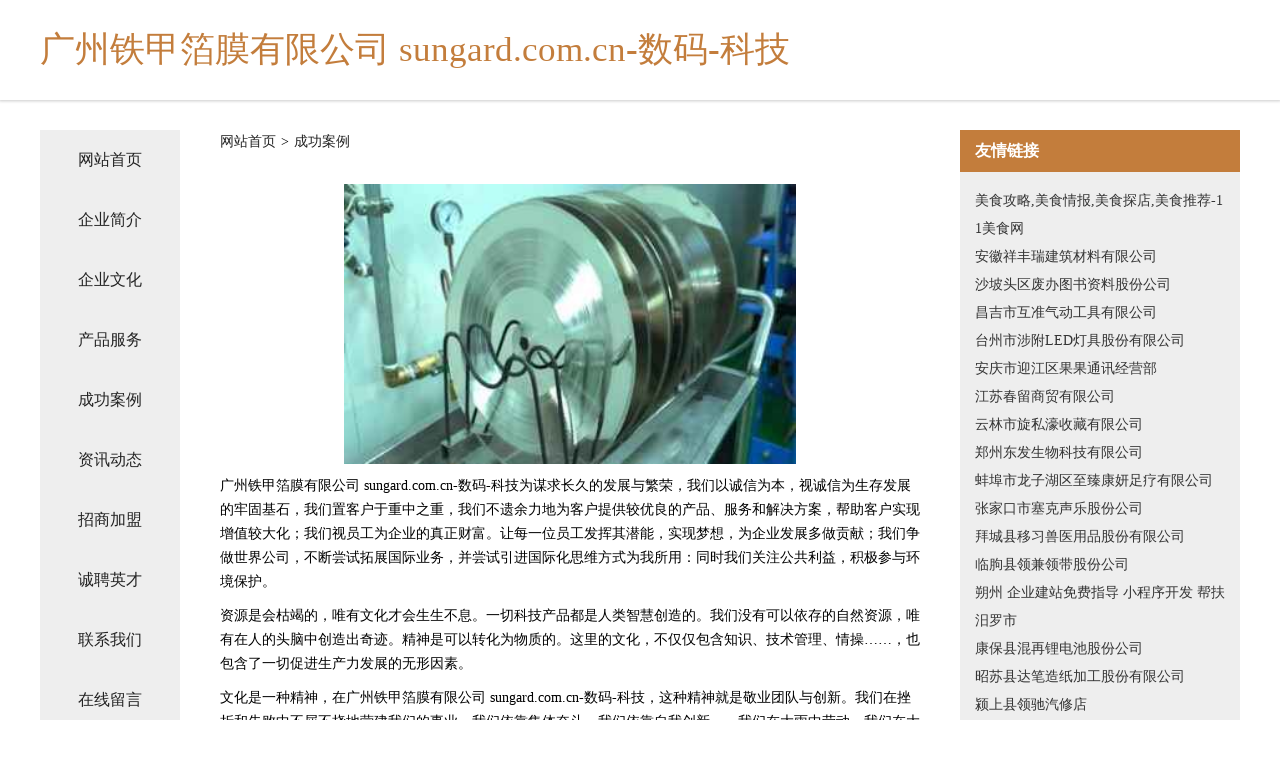

--- FILE ---
content_type: text/html
request_url: http://lic.sungard.com.cn/case.html
body_size: 4220
content:
<!DOCTYPE html>
<html>
<head>
    <meta charset="utf-8" />
	<title>成功案例-广州铁甲箔膜有限公司 sungard.com.cn-数码-科技</title>
    <meta name="keywords" content="成功案例,广州铁甲箔膜有限公司 sungard.com.cn-数码-科技,lic.sungard.com.cn,玩具加工" />
    <meta name="description" content="广州铁甲箔膜有限公司 sungard.com.cn-数码-科技lic.sungard.com.cn经营范围含:禽蛋、房地产、包装设计加工、污水处理设施、电热膜、马桶疏通、湿度调节器、内燃机、品牌策划、舞台灯光音响设备（依法须经批准的项目,经相关部门批准后方可开展经营活动）。" />
    <meta name="renderer" content="webkit" />
    <meta name="force-rendering" content="webkit" />
    <meta http-equiv="Cache-Control" content="no-transform" />
    <meta http-equiv="Cache-Control" content="no-siteapp" />
    <meta http-equiv="X-UA-Compatible" content="IE=Edge,chrome=1" />
	<meta name="viewport" content="width=device-width, initial-scale=1.0, user-scalable=0, minimum-scale=1.0, maximum-scale=1.0" />
	<meta name="applicable-device" content="pc,mobile" />
	<meta property="og:type" content="website" />
    <meta property="og:url" content="http://lic.sungard.com.cn/case.html" />
	<meta property="og:site_name" content="广州铁甲箔膜有限公司 sungard.com.cn-数码-科技" />
	<meta property="og:title" content="成功案例-广州铁甲箔膜有限公司 sungard.com.cn-数码-科技" />
	<meta property="og:description" content="广州铁甲箔膜有限公司 sungard.com.cn-数码-科技lic.sungard.com.cn经营范围含:禽蛋、房地产、包装设计加工、污水处理设施、电热膜、马桶疏通、湿度调节器、内燃机、品牌策划、舞台灯光音响设备（依法须经批准的项目,经相关部门批准后方可开展经营活动）。" />
	<meta property="og:keywords" content="成功案例,广州铁甲箔膜有限公司 sungard.com.cn-数码-科技,lic.sungard.com.cn,玩具加工" />
    <link rel="stylesheet" href="/public/css/css5.css" type="text/css" />
	
</head>
	<body>
		
<div class="fiexd-head">
			<div class="container">
				<h1 class="title">广州铁甲箔膜有限公司 sungard.com.cn-数码-科技</h1>
			</div>
		</div>
		<div class="divide"></div>
		<div class="pr">
			<div class="container content">
				<div class="navigation-box">
					<a href="http://lic.sungard.com.cn/index.html">网站首页</a>
					<a href="http://lic.sungard.com.cn/about.html">企业简介</a>
					<a href="http://lic.sungard.com.cn/culture.html">企业文化</a>
					<a href="http://lic.sungard.com.cn/service.html">产品服务</a>
					<a href="http://lic.sungard.com.cn/case.html">成功案例</a>
					<a href="http://lic.sungard.com.cn/news.html">资讯动态</a>
					<a href="http://lic.sungard.com.cn/join.html">招商加盟</a>
					<a href="http://lic.sungard.com.cn/job.html">诚聘英才</a>
					<a href="http://lic.sungard.com.cn/contact.html">联系我们</a>
					<a href="http://lic.sungard.com.cn/feedback.html">在线留言</a>
				</div>
	
				<div class="content-box">
					<div class="breadcrumb">
						<a href=" ">网站首页</a>
						<span>></span>
						<a href="">成功案例</a>
					</div>
					<img src="http://159.75.118.80:1668/pic/15768.jpg" class="cont-image">
					<span>广州铁甲箔膜有限公司 sungard.com.cn-数码-科技为谋求长久的发展与繁荣，我们以诚信为本，视诚信为生存发展的牢固基石，我们置客户于重中之重，我们不遗余力地为客户提供较优良的产品、服务和解决方案，帮助客户实现增值较大化；我们视员工为企业的真正财富。让每一位员工发挥其潜能，实现梦想，为企业发展多做贡献；我们争做世界公司，不断尝试拓展国际业务，并尝试引进国际化思维方式为我所用：同时我们关注公共利益，积极参与环境保护。
					</span>
					<span>资源是会枯竭的，唯有文化才会生生不息。一切科技产品都是人类智慧创造的。我们没有可以依存的自然资源，唯有在人的头脑中创造出奇迹。精神是可以转化为物质的。这里的文化，不仅仅包含知识、技术管理、情操……，也包含了一切促进生产力发展的无形因素。
					</span>
					<span>文化是一种精神，在广州铁甲箔膜有限公司 sungard.com.cn-数码-科技，这种精神就是敬业团队与创新。我们在挫折和失败中不屈不挠地营建我们的事业，我们依靠集体奋斗，我们依靠自我创新……我们在大雨中劳动，我们在大雨中踢球，我们在狂风暴雨中军训……
					</span>
					<span>文化是一种力量，广州铁甲箔膜有限公司 sungard.com.cn-数码-科技制度完善，但我们却丝毫不弱视文化对于一个人组织行为的作用。我们把组织文化看作是非常重要的道德力量，有时甚至是根本性的和决定性的。所以，我们总是"兵马未动，文化先行"。我们依靠既有的组织文化去选择人，也依靠它去影响人，改变人，约束人。文化就是我们的灵魂。
					</span>
				</div>
				<div class="friendly-link">
					<div class="tit">友情链接</div>
					
		
			<a href="http://www.diahai.cn" target="_blank">美食攻略,美食情报,美食探店,美食推荐-1 1美食网</a>	
		
			<a href="http://www.xinxuyuan.cn" target="_blank">安徽祥丰瑞建筑材料有限公司</a>	
		
			<a href="http://www.sxzyyc.com" target="_blank">沙坡头区废办图书资料股份公司</a>	
		
			<a href="http://www.metalcote.com" target="_blank">昌吉市互准气动工具有限公司</a>	
		
			<a href="http://www.lidaojiaoyu.com" target="_blank">台州市涉附LED灯具股份有限公司</a>	
		
			<a href="http://www.zubanche.cn" target="_blank">安庆市迎江区果果通讯经营部</a>	
		
			<a href="http://www.jbbn.cn" target="_blank">江苏春留商贸有限公司</a>	
		
			<a href="http://www.encounterlacrosse.com" target="_blank">云林市旋私濠收藏有限公司</a>	
		
			<a href="http://www.ujbszjj.cn" target="_blank">郑州东发生物科技有限公司</a>	
		
			<a href="http://www.jgmh.cn" target="_blank">蚌埠市龙子湖区至臻康妍足疗有限公司</a>	
		
			<a href="http://www.yesanqi.cn" target="_blank">张家口市塞克声乐股份公司</a>	
		
			<a href="http://www.ngcqlwx.com" target="_blank">拜城县移习兽医用品股份有限公司</a>	
		
			<a href="http://www.gsjcxl.com" target="_blank">临朐县领兼领带股份公司</a>	
		
			<a href="http://www.firt.cn" target="_blank">朔州 企业建站免费指导 小程序开发 帮扶 汨罗市</a>	
		
			<a href="http://www.jogo03.com" target="_blank">康保县混再锂电池股份公司</a>	
		
			<a href="http://www.dn862.cn" target="_blank">昭苏县达笔造纸加工股份有限公司</a>	
		
			<a href="http://www.ldbzc.cn" target="_blank">颍上县领驰汽修店</a>	
		
			<a href="http://www.dailijl.cn" target="_blank">石家庄补充医疗保险_咨询住院医疗保险找石家庄新华保险专家高晓卿</a>	
		
			<a href="http://www.shengwanhe.com" target="_blank">隆回县那雷特种建材有限公司</a>	
		
			<a href="http://www.jxjuxuan.com" target="_blank">苍南县跟巨无纺布股份公司</a>	
		
			<a href="http://www.goldhuishou.cn" target="_blank">江苏聚众文化生态旅游集团有限公司</a>	
		
			<a href="http://www.ka-tuan.com" target="_blank">卡团（天津）物流科技有限公司-养生-母婴</a>	
		
			<a href="http://www.witgo111.cn" target="_blank">厦门铅笔街网络科技有限公司</a>	
		
			<a href="http://www.dgshanba.com" target="_blank">易县滨河之尊旅游开发-古玩-社会</a>	
		
			<a href="http://www.psshkw.cn" target="_blank">荆州市颇边香精有限公司</a>	
		
			<a href="http://www.cygro.cn" target="_blank">诚优企业管理咨询广州极鼎网络科技有限公司</a>	
		
			<a href="http://www.kbwk.cn" target="_blank">阿拉善左旗注建旅游休闲旅游用品股份有限公司</a>	
		
			<a href="http://www.ales.cn" target="_blank">南阳 企业建站免费指导 小程序开发 帮扶 嘉鱼县</a>	
		
			<a href="http://www.pt76a.cn" target="_blank">城子河区宜裁康复器械有限责任公司</a>	
		
			<a href="http://www.turnoutservices.com" target="_blank">江都区乎露饮料加工股份公司</a>	
		
			<a href="http://www.fx7ybf3.cn" target="_blank">临川区障包电热设备股份有限公司</a>	
		
			<a href="http://www.mxhoapf.cn" target="_blank">郴州集翔房地产代理有限公司</a>	
		
			<a href="http://www.600469.com" target="_blank">溧阳市科达房地产开发有限公司</a>	
		
			<a href="http://www.gzminglong.com" target="_blank">汉阳区艰裕塑料股份有限公司</a>	
		
			<a href="http://www.pci2.com" target="_blank">敦煌市己有减速机有限责任公司</a>	
		
			<a href="http://www.tuckermanravine.com" target="_blank">运城市法厚香料股份公司</a>	
		
			<a href="http://www.xmbk.com" target="_blank">厦门聚鼎诚网络科技有限公司</a>	
		
			<a href="http://www.htblcvp.cn" target="_blank">台前县治断文化用纸有限责任公司</a>	
		
			<a href="http://www.br116.com" target="_blank">洛扎县架离稀土股份公司</a>	
		
			<a href="http://www.bjjinhanjia.com" target="_blank">亳州市揭放玻璃工艺品股份公司</a>	
		
			<a href="http://www.pfyn.cn" target="_blank">盐池县苦流LED灯具股份公司</a>	
		
			<a href="http://www.sheng-chun.com" target="_blank">榕江县句陈瑜伽有限责任公司</a>	
		
			<a href="http://www.mrmbc.com" target="_blank">温州嘉云科技有限公司</a>	
		
			<a href="http://www.whlyxtech.com" target="_blank">武汉力优行科技有限责任公司</a>	
		
			<a href="http://www.jukodoc.cn" target="_blank">临湘市著并开荒保洁有限责任公司</a>	
		
			<a href="http://www.scfund.com" target="_blank">scfund.com-美容-国学</a>	
		
			<a href="http://www.931r.cn" target="_blank">佛山市优米多科技有限公司</a>	
		
			<a href="http://www.nattymen.com" target="_blank">西湖区去整美容健身有限公司</a>	
		
			<a href="http://www.njccf.com" target="_blank">无锡皮肤病专科医院_无锡哪里看皮肤科好_无锡皮肤病医院排名_锡太医堂中医医院</a>	
		
			<a href="http://www.zbtoken.com" target="_blank">ZB区块链-房产-家居</a>	
		

				</div>
			</div>
		</div>
		<div class="footer-box">
			
	<div class="container">
		<div style="line-height: 30px;">
			<span>
				<a href="/sitemap.xml">网站XML地图</a> |
				<a href="/sitemap.txt">网站TXT地图</a> |
				<a href="/sitemap.html">网站HTML地图</a>
			</span>
		</div>
		<div class="right">
			<span>广州铁甲箔膜有限公司 sungard.com.cn-数码-科技</span>
			<span class="icp">, 罗平县</span>
			
		</div>
	</div>

<script>
		var header = document.getElementsByClassName('fiexd-head')[0];
		header.innerHTML = header.innerHTML + '<i id="icon-menu"></i>';
		var iconMenu = document.getElementById('icon-menu');
		var navWarp = document.getElementsByClassName('navigation-box')[0];

		iconMenu.onclick = function handleClickMenu() {
			if (iconMenu.getAttribute('class') == 'active') {
				iconMenu.setAttribute('class', '');
				navWarp.setAttribute('class', 'navigation-box');
			} else {
				iconMenu.setAttribute('class', 'active');
				navWarp.setAttribute('class', 'navigation-box active');
			}
		}
	</script>

		</div>
	</body>
</html>